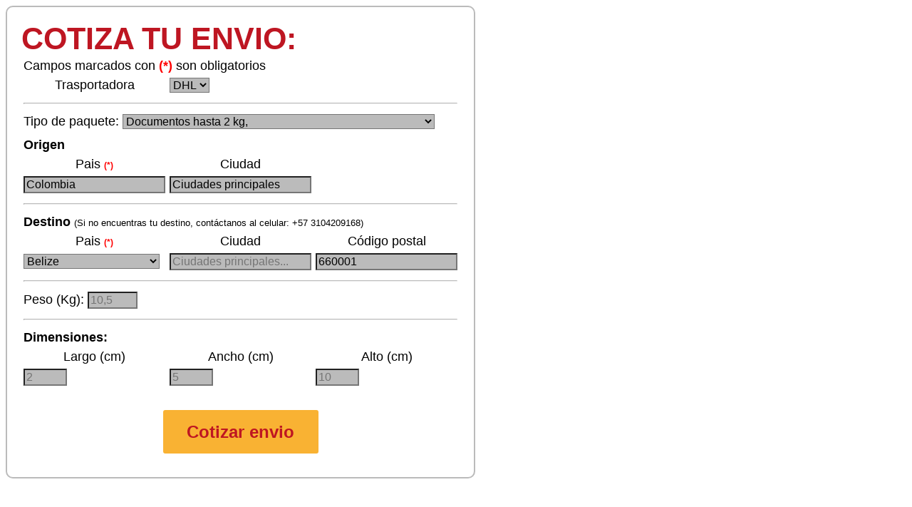

--- FILE ---
content_type: text/html; charset=UTF-8
request_url: https://globalenvios.com.co/cotizador_global/cotizador01.php
body_size: 2957
content:
<!doctype html>
<html lang="es">
 <head>
  <meta charset="UTF-8">
  <meta name="Generator" content="">
  <meta name="Author" content="">
  <meta name="Keywords" content="">
  <meta name="Description" content="">
  <title>Cotiza tu env&iacute;o - Global Envios</title>
<style>
#suggestions1 {
    box-shadow: 2px 2px 8px 0 rgba(0,0,0,.2);
    height: auto;
    position: absolute;
    z-index: 1;
    width: 206px;
}

#suggestions1 .suggest-element1 {
    background-color: #EEEEEE;
    border-top: 1px solid #d6d4d4;
    cursor: pointer;
    padding: 8px;
    width: 100%;
    float: left;
}
#suggestions2 {
    box-shadow: 2px 2px 8px 0 rgba(0,0,0,.2);
    height: auto;
    position: absolute;
    z-index: 1;
    width: 206px;
}

#suggestions2 .suggest-element2 {
    background-color: #EEEEEE;
    border-top: 18px solid #d6d4d4;
    cursor: pointer;
    padding: 8px;
    width: 100%;
    float: left;
}

.texto_fuera{
    font-size:18px; 
    font-weight: normal; 
    color:black;
    font-family:Helvetica;
}

.sino_destino{
    font-size:13px; 
    font-weight: normal; 
    color:black;
    font-family:Helvetica;
    text-align: right;
}


.cuadrado_respuesta{
    margin: 0 auto;
 width: 440px;     background-color: #ffffff;
    border: 3px solid #d6d4d4;
    font-size:18px; 
    font-weight: normal; 
    color:black;
    font-family:Helvetica;
    z-index: 5;
    padding: 8px;
    visibility: hidden;
}

.boton_fin {
  background-color: #F9B233;
  border: 1.5px solid #F9B233;
  color: #BE1622;
  font-weight: bold; 
  padding: 15px 32px;
  text-align: center;
  text-decoration: none;
  display: inline-block;
  font-size: 24px;
  margin: 4px 2px;
  cursor: pointer;
  border-radius: 3px;
}
.borde { 
    border: solid #BBBBBB 2px; 
    border-radius: 10px;
    position: absolute;
    padding: 20px;
    z-index: 1;
}
.separador {
  border-top: 1px solid #BBBBBB;
}

.cuadradito {
 width: 440px;                  border: 1.5px solid #bbbbbb;
                 font-size: 18px;
                 color: #333333;
                 border-spacing: 5px 5px;
                 padding: 5px;
                 margin-top: 3px;
                 border-radius: 3px;
                 z-index: 1;
}
.boton_contactanos_ya{
 width: 440px;   background-color: #F9B233;
  border: 1.5px solid #F9B233;
  border-radius: 3px;
  color: #BE1622;
  font-weight: bold; 
  padding: 5px 5px;
  text-align: center;
  text-decoration: none;
  display: inline-block;
  font-size: 20px;
  margin-top: 3px;
  cursor: pointer;
  z-index: 1;
}
</style>
<script src="https://code.jquery.com/jquery-3.2.1.js"></script>
<script>

function cotizar() {  
  intermediario = document.getElementById("intermediario_logistico").value;
  tipo_paq = document.getElementById("tipo_paq").value;
  pais_destino	= document.getElementById("pais_destino").value;
  peso_paq = document.getElementById("peso_paquete").value;
  largo_paquete = document.getElementById("largo_paquete").value;
  Ancho_paquete = document.getElementById("Ancho_paquete").value;
  Alto_paquete = document.getElementById("Alto_paquete").value;
  capa_destino = "cotizacion"; 
  if (peso_paq.length == 0) {
    document.getElementById( capa_destino ).innerHTML = "";
    return;
  } else {
    var xmlhttp = new XMLHttpRequest();
    xmlhttp.onreadystatechange = function() {
      if (this.readyState == 4 && this.status == 200) {
        document.getElementById( capa_destino ).innerHTML = this.responseText;
        document.getElementById( capa_destino ).style.visibility = 'visible';
        document.getElementById( 'formulario_completo' ).style.visibility = 'hidden';
        window.location = '#';
        document.location.href = '#formulario_completo';
          var divObj = document.getElementById('formulario_completo'); // Reemplaza 'mi_div' con el ID de tu div
          divObj.scrollIntoView({
            behavior: 'smooth', // Esto agrega un efecto de desplazamiento suave, puedes cambiarlo a 'auto' o quitarlo para un desplazamiento instantáneo
            block: 'start' // Esto hace que el inicio del div sea visible en la parte superior del viewport
          });     
      }
    };
	xmlhttp.open("GET", "ajax.php?cotizar=1&intermediario=" + intermediario + "&tipo_paq=" + tipo_paq + "&pais_destino=" + pais_destino + "&peso_paq=" + peso_paq + "&largo_paquete=" + largo_paquete + "&Ancho_paquete=" + Ancho_paquete + "&Alto_paquete=" + Alto_paquete  , true);
    xmlhttp.send();
  }
}

function cotizar_movil() {  
  intermediario = document.getElementById("intermediario_logistico").value;
  tipo_paq = document.getElementById("tipo_paq").value;
  pais_destino	= document.getElementById("pais_destino").value;
  peso_paq = document.getElementById("peso_paquete").value;
  largo_paquete = document.getElementById("largo_paquete").value;
  Ancho_paquete = document.getElementById("Ancho_paquete").value;
  Alto_paquete = document.getElementById("Alto_paquete").value;
  capa_destino = "cotizacion"; 
  if (peso_paq.length == 0) {
    document.getElementById( capa_destino ).innerHTML = "";
    return;
  } else {
    var xmlhttp = new XMLHttpRequest();
    xmlhttp.onreadystatechange = function() {
      if (this.readyState == 4 && this.status == 200) {
        document.getElementById( capa_destino ).innerHTML = this.responseText;
        document.getElementById( capa_destino ).style.visibility = 'visible';
        document.getElementById( 'formulario_completo' ).style.visibility = 'hidden';
        window.location = '#';
        document.location.href = '#formulario_completo';
       // Desplazar la página hacia arriba cuando se reciba la respuesta
        window.scrollTo({
          top: 0,
          behavior: "smooth" // Puedes cambiar a "auto" para un desplazamiento instantáneo
        });
      }
    };
	xmlhttp.open("GET", "ajax.php?movil=1&cotizar=1&intermediario=" + intermediario + "&tipo_paq=" + tipo_paq + "&pais_destino=" + pais_destino + "&peso_paq=" + peso_paq + "&largo_paquete=" + largo_paquete + "&Ancho_paquete=" + Ancho_paquete + "&Alto_paquete=" + Alto_paquete  , true);
    xmlhttp.send();
  }
}

function cargar_pesos() {  
  intermediario = document.getElementById("intermediario_logistico").value;
  if ( intermediario == "DHL")
  {
	  document.getElementById( "capa_peso" ).innerHTML = '<div id="capa_peso">Peso (Kg):<input  type="number" name="peso_paquete" id="peso_paquete" value="1,0" placeholder="10,5 " step="0.5" min="0" max="50" style="font-size:16px; background-color: #BBBBBB;">';
	  var xmlhttp3 = new XMLHttpRequest();
	  xmlhttp3.onreadystatechange = function() {
          if (this.readyState == 4 && this.status == 200) {
            document.getElementById( "capa_pais_destino" ).innerHTML = this.responseText; 
          }
      };
	xmlhttp3.open("GET", "ajax.php?cotizar=0&pais_DHL=1" , true);
    xmlhttp3.send();
  } else {
    var xmlhttp = new XMLHttpRequest();
    xmlhttp.open("GET", "ajax.php?cotizar=0&pesos_UPS=1" , true);
    xmlhttp.onreadystatechange = function() {
      if (this.readyState == 4 && this.status == 200) {
        document.getElementById( "capa_peso" ).innerHTML = this.responseText;
      }
    };
    xmlhttp.send();

    var xmlhttp2 = new XMLHttpRequest();
    xmlhttp2.open("GET", "ajax.php?cotizar=0&pais_UPS=1" , true);
    xmlhttp2.onreadystatechange = function() {
      if (this.readyState == 4 && this.status == 200) {
        document.getElementById( "capa_pais_destino" ).innerHTML = this.responseText;
      }
    };
    xmlhttp2.send();
    
  }
}


</script>
</head>
 <body style="overflow-y: scroll;">
     
<div id="formulario_completo" class="borde">
  <b style="font-size:43px; font-weight: bold; color: #BE1622; font-family:arial">COTIZA TU ENVIO: </b><br>
 
  <table border="0" CELLPADDING="3" CELLSPACING="0">
  <tr>
	<th colspan="3" align="left"> <b class="texto_fuera">Campos marcados con <b style="color:red">(*)</b> son obligatorios</b></th>
  </tr>
  <tr>
	<th class="texto_fuera">Trasportadora</th>
	<td colspan="2"> 
	<select name="intermediario_logistico" id="intermediario_logistico" onchange="cargar_pesos()" style=" font-size:16px; background-color: #BBBBBB;">
		<option value="DHL" selected> DHL </option>
		<option value="UPS" > UPS </option>
	</select>
	</td>
  </tr>
  <tr>
	<th colspan="3" align="left">	<hr class="separador"> </th>
  </tr>
  <tr>
    <tr>
	<th colspan="3" align="left"  class="texto_fuera">Tipo de paquete: 
	<select id="tipo_paq" name="tipo_paq" style=" font-size:16px; background-color: #BBBBBB;"><option value="Documentos hasta 2 kg,">Documentos hasta 2 kg,</option><option value="Documentos de mas de 2 kg, y Paquetes a partir de 0,5 kg,">Documentos de mas de 2 kg, y Paquetes a partir de 0,5 kg,</option>	</select>
  </th>
  </tr>
    <tr>
    <tr>
	<th colspan="3" align="left"> </th>
  </tr>
  <tr>
  <tr>
	<th colspan="3" align="left"  class="texto_fuera"><b>Origen</b></th>
  </tr>
  <tr>
	<th class="texto_fuera">Pais <b style="font-size:12px; color:red">(*)</b></th>
	<th class="texto_fuera">Ciudad </th>
	<th class="texto_fuera"><!--C&oacute;digo postal --></th>
  </tr>
  <tr>
	<td><input type="text" name="pais_origen" value="Colombia" readonly style="font-size:16px; background-color: #BBBBBB;"></td>
	<td><input type="text" name="ciudad_fuente" value="Ciudades principales" readonly style="font-size:16px; background-color: #BBBBBB;"> </td>
	<td><!-- <input type="text" name="cp_fuente" value="660001" readonly style="font-size:16px; background-color: #BBBBBB;"> --></td>
  </tr>
  <tr>
	<th colspan="3" align="left">	<hr class="separador"></th>
  </tr>
  <tr>
	<th colspan="3" align="left"  class="texto_fuera"><b>Destino</b>	<b class="sino_destino">(Si no encuentras tu destino, contáctanos al celular: +57 3104209168)</b> </th>
  </tr>
  <tr>
	<th class="texto_fuera">Pais <b style="font-size:12px; color:red">(*)</b></th>
	<th class="texto_fuera">Ciudad</th>
	<th class="texto_fuera">C&oacute;digo postal</th>
  </tr>
  <tr>
	<td>
		<div id="capa_pais_destino" name="pdestino">
				<select id="pais_destino" name="pais_destino" style="font-size:16px; background-color: #BBBBBB;"><option value="Belize">Belize</option><option value="Bolivia">Bolivia</option><option value="Canada">Canada</option><option value="Caribe">Caribe</option><option value="Chile">Chile</option><option value="China">China</option><option value="Costa Rica">Costa Rica</option><option value="Ecuador ">Ecuador </option><option value="El Salvador">El Salvador</option><option value="Europa occidental">Europa occidental</option><option value="Filipinas">Filipinas</option><option value="Guatemala">Guatemala</option><option value="Honduras">Honduras</option><option value="Hong Kong">Hong Kong</option><option value="India">India</option><option value="Japon">Japon</option><option value="Korea">Korea</option><option value="Macau">Macau</option><option value="Malaysia">Malaysia</option><option value="Mexico">Mexico</option><option value="Miami City">Miami City</option><option value="Nicaragua">Nicaragua</option><option value="Panama">Panama</option><option value="Peru">Peru</option><option value="Puerto Rico">Puerto Rico</option><option value="Resto de Europa">Resto de Europa</option><option value="Resto de Latinoamerica">Resto de Latinoamerica</option><option value="Resto de USA">Resto de USA</option><option value="Resto del mundo">Resto del mundo</option><option value="Singapur">Singapur</option><option value="Taiwan">Taiwan</option><option value="Thailand">Thailand</option><option value="Venezuela">Venezuela</option>	</select>		</div>
	</td>
	<td>
		 <input  type="text" name="ciudad_destino" id="ciudad_destino" placeholder="Ciudades principales..." style="font-size:16px; background-color: #BBBBBB;">
	</td>
	<td><input type="text" id="cp_destino" name="cp_destino" value="660001" style="font-size:16px; background-color: #BBBBBB;"></td>
  </tr>
  <tr>
	<th colspan="3" align="left"><hr class="separador"> </th>
  </tr>
  <tr>
	<th colspan="3" align="left"> <div id="capa_peso"  class="texto_fuera">Peso (Kg): <input  type="number" name="peso_paquete" id="peso_paquete" value="1,0" placeholder="10,5 " step="0.5" min="0" max="50" style="font-size:16px; background-color: #BBBBBB;"></div></th>
  </tr>
   <tr>
	<th colspan="3" align="left">	<hr class="separador"> </th>
  </tr>
  <tr>
	<th colspan="3" align="left"  class="texto_fuera"><b>Dimensiones:</b></th>
  </tr>
  <tr>
	<th class="texto_fuera">Largo (cm)</th>
	<th class="texto_fuera">Ancho (cm)</th>
	<th class="texto_fuera">Alto (cm)</th>
  </tr>
  <tr>
	<td>
			<input  type="number" name="largo_paquete" id="largo_paquete" value="1,0" placeholder="2 " step="5" min="0" max="300" style="font-size:16px; background-color: #BBBBBB;">
	</td>
	<td>
			<input  type="number" name="Ancho_paquete" id="Ancho_paquete" value="1,0" placeholder="5 " step="5" min="0" max="300" style="font-size:16px; background-color: #BBBBBB;">
	</td>
	<td>
			<input  type="number" name="Alto_paquete" id="Alto_paquete" value="1,0" placeholder="10 " step="5" min="0" max="300" style="font-size:16px; background-color: #BBBBBB;">
	</td>
  </tr>
  <tr>
	<th colspan="3" align="left"> <br></th>
  </tr>
  <tr>
	<th colspan="3" align="center"><button onclick="cotizar()" class="boton_fin"> Cotizar envio</button></th>
  </tr>
  <tr>
  	<td colspan="3">
		
	</td>
  </tr>
  </table>
  </div>
  <div id="cotizacion" class="cuadrado_respuesta" style="align:right;"></div>
  
  </body>
</html>
